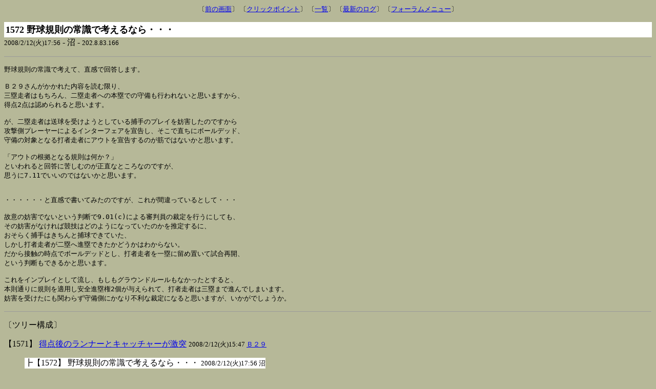

--- FILE ---
content_type: text/html
request_url: http://www.age.ne.jp/x/vetline/forum/umpire/umpire_201502_axz.cgi?tw=&log=./data3/&search=&mode=&v=1572&e=res&lp=1582&st=0
body_size: 15898
content:
	<!DOCTYPE HTML PUBLIC "-//W3C//DTD HTML 4.0//EN">
	<HTML><HEAD>
	<TITLE>審判フォーラム - 過去ログ３(2006年10月09日No.0001～2008年05月23日No.2011)</TITLE>
	<meta http-equiv="Content-Type" content="text/html; charset=x-sjis">
	<meta name="description" content="審判フォーラム - 過去ログ３(2006年10月09日No.0001～2008年05月23日No.2011)">
	<SCRIPT language="JavaScript">
	<!--
	function PageBack(){ history.back(); }
	//-->
	</SCRIPT>
	<style type="text/css">
	<!--
	font.blink { text-decoration: blink }
	-->
	</style>
	</HEAD>
<body bgcolor=#b6b898 text=#000000>
	<center><font size=-1>
	〔<a href="JavaScript:history.back()">前の画面</a>〕
〔<a href="http://www.age.ne.jp/x/vetline/forum/umpire/umpire_201502_axz.cgi?log=./data3/&search=&mode=&st=0&bk=1582#1582">クリックポイント</a>〕	〔<a href="http://www.age.ne.jp/x/vetline/forum/umpire/umpire_201502_axz.cgi?log=./data3/">一覧</a>〕
〔<a href="http://www.age.ne.jp/x/vetline/forum/umpire/umpire_201502_axz.cgi" target=_top>最新のログ</a>〕	〔<a href="http://www.age.ne.jp/x/vetline/forum/forum.html" target=_top>フォーラムメニュー</a>〕
	</font></center><p>
	<table cellpadding=3 cellspacing=0 border=0 width=100%><tr>
	<td bgcolor=#FFFFFF><font size=+1><strong>1572 野球規則の常識で考えるなら・・・</strong></font></td>
	</tr></table>
 <font size=-1>2008/2/12(火)17:56</font> - 沼 - <font size=-1>202.8.83.166</font></font>
<p><hr size=1><p>
<pre><tt>野球規則の常識で考えて、直感で回答します。

Ｂ２９さんがかかれた内容を読む限り、
三塁走者はもちろん、二塁走者への本塁での守備も行われないと思いますから、
得点2点は認められると思います。

が、二塁走者は送球を受けようとしている捕手のプレイを妨害したのですから
攻撃側プレーヤーによるインターフェアを宣告し、そこで直ちにボールデッド、
守備の対象となる打者走者にアウトを宣告するのが筋ではないかと思います。

「アウトの根拠となる規則は何か？」
といわれると回答に苦しむのが正直なところなのですが、
思うに7.11でいいのではないかと思います。


・・・・・・と直感で書いてみたのですが、これが間違っているとして・・・

故意の妨害でないという判断で9.01(c)による審判員の裁定を行うにしても、
その妨害がなければ競技はどのようになっていたのかを推定するに、
おそらく捕手はきちんと捕球できていた、
しかし打者走者が二塁へ進塁できたかどうかはわからない。
だから接触の時点でボールデッドとし、打者走者を一塁に留め置いて試合再開、
という判断もできるかと思います。

これをインプレイとして流し、もしもグラウンドルールもなかったとすると、
本則通りに規則を適用し安全進塁権2個が与えられて、打者走者は三塁まで進んでしまいます。
妨害を受けたにも関わらず守備側にかなり不利な裁定になると思いますが、いかがでしょうか。</tt></pre><p>
<p><hr size=1><a name="tree"></a><p>
〔ツリー構成〕<p>
<DL>
<DT><a name="1571"></a><table border=0 cellpadding=0 cellspacing=0><tr><td>【1571】 <a href="http://www.age.ne.jp/x/vetline/forum/umpire/umpire_201502_axz.cgi?tw=&log=./data3/&search=&mode=&v=1571&e=msg&lp=1582&st=0">得点後のランナーとキャッチャーが激突</a> <font size=-1>2008/2/12(火)15:47 <a href="mailto:momo-nao-shin@docomo.ne.jp">Ｂ２９</a>  </font> </td></tr></table>
<DD><DL>
<DT><a name="1572"></a><table border=0 cellpadding=0 cellspacing=0><tr><td bgcolor=#FFFFFF>┣【1572】 野球規則の常識で考えるなら・・・ <font size=-1>2008/2/12(火)17:56 沼  </font> </td></tr></table>
<DD><DL>
<DT><a name="1573"></a><table border=0 cellpadding=0 cellspacing=0><tr><td>┣【1573】 <a href="http://www.age.ne.jp/x/vetline/forum/umpire/umpire_201502_axz.cgi?tw=&log=./data3/&search=&mode=&v=1573&e=res&lp=1582&st=0">re(1)直感でもよければ</a> <font size=-1>2008/2/12(火)18:46 <a href="mailto:toshiaki7368115461@ezweb.ne.jp">太朗２</a>  </font> </td></tr></table>
<DD><DL>
<DT><a name="1574"></a><table border=0 cellpadding=0 cellspacing=0><tr><td>┣【1574】 <a href="http://www.age.ne.jp/x/vetline/forum/umpire/umpire_201502_axz.cgi?tw=&log=./data3/&search=&mode=&v=1574&e=res&lp=1582&st=0">捕手のプレイが影響受けた？</a> <font size=-1>2008/2/12(火)23:05 ｓ  </font> </td></tr></table>
<DD><DL>
<DT><a name="1575"></a><table border=0 cellpadding=0 cellspacing=0><tr><td>┣【1575】 <a href="http://www.age.ne.jp/x/vetline/forum/umpire/umpire_201502_axz.cgi?tw=&log=./data3/&search=&mode=&v=1575&e=res&lp=1582&st=0">1574は私です</a> <font size=-1>2008/2/12(火)23:07 ＳＰコーチ  </font> </td></tr></table>
<DD><DL>
<DT><a name="1577"></a><table border=0 cellpadding=0 cellspacing=0><tr><td>┣【1577】 <a href="http://www.age.ne.jp/x/vetline/forum/umpire/umpire_201502_axz.cgi?tw=&log=./data3/&search=&mode=&v=1577&e=res&lp=1582&st=0">もう少し詳しく振り返ってみると</a> <font size=-1>2008/2/13(水)02:41 <a href="mailto:momo-nao-shin@docomo.ne.jp">Ｂ２９</a>  </font> </td></tr></table>
</DL>
</DL>
<DD><DL>
<DT><a name="1576"></a><table border=0 cellpadding=0 cellspacing=0><tr><td>┣【1576】 <a href="http://www.age.ne.jp/x/vetline/forum/umpire/umpire_201502_axz.cgi?tw=&log=./data3/&search=&mode=&v=1576&e=res&lp=1582&st=0">直感の補足を・・・</a> <font size=-1>2008/2/13(水)00:23 沼  </font> </td></tr></table>
<DD><DL>
<DT><a name="1578"></a><table border=0 cellpadding=0 cellspacing=0><tr><td>┣【1578】 <a href="http://www.age.ne.jp/x/vetline/forum/umpire/umpire_201502_axz.cgi?tw=&log=./data3/&search=&mode=&v=1578&e=res&lp=1582&st=0">申し訳ありません。1577⇔1576</a> <font size=-1>2008/2/13(水)02:48 <a href="mailto:momo-nao-shin@docomo.ne.jp">Ｂ２９</a>  </font> </td></tr></table>
<DD><DL>
<DT><a name="1579"></a><table border=0 cellpadding=0 cellspacing=0><tr><td>┣【1579】 <a href="http://www.age.ne.jp/x/vetline/forum/umpire/umpire_201502_axz.cgi?tw=&log=./data3/&search=&mode=&v=1579&e=res&lp=1582&st=0">re(1):送球がデッドに入る前に。</a> <font size=-1>2008/2/13(水)10:13 泉竜一  </font> </td></tr></table>
<DD><DL>
<DT><a name="1580"></a><table border=0 cellpadding=0 cellspacing=0><tr><td>┣【1580】 <a href="http://www.age.ne.jp/x/vetline/forum/umpire/umpire_201502_axz.cgi?tw=&log=./data3/&search=&mode=&v=1580&e=res&lp=1582&st=0">re(2):送球がデッドに入る前に。</a> <font size=-1>2008/2/13(水)16:24 <a href="mailto:momo-nao-shin@docomo.ne.jp">Ｂ２９</a>  </font> </td></tr></table>
<DD><DL>
<DT><a name="1581"></a><table border=0 cellpadding=0 cellspacing=0><tr><td>┣【1581】 <a href="http://www.age.ne.jp/x/vetline/forum/umpire/umpire_201502_axz.cgi?tw=&log=./data3/&search=&mode=&v=1581&e=res&lp=1582&st=0">re(3):送球がデッドに入る前に。</a> <font size=-1>2008/2/13(水)17:47 泉竜一  </font> </td></tr></table>
<DD><DL>
<DT><a name="1582"></a><table border=0 cellpadding=0 cellspacing=0><tr><td>┣【1582】 <a href="http://www.age.ne.jp/x/vetline/forum/umpire/umpire_201502_axz.cgi?tw=&log=./data3/&search=&mode=&v=1582&e=res&lp=1582&st=0">re(4):走者に責任があるのですか？</a> <font size=-1>2008/2/13(水)21:11 <a href="mailto:toshiaki7368115461@ezweb.ne.jp">太朗２</a>  </font> <blink><font color=#ff3333 class="blink">≪</font></blink></td></tr></table>
</DL>
<DD><DL>
<DT><a name="1583"></a><table border=0 cellpadding=0 cellspacing=0><tr><td>┣【1583】 <a href="http://www.age.ne.jp/x/vetline/forum/umpire/umpire_201502_axz.cgi?tw=&log=./data3/&search=&mode=&v=1583&e=res&lp=1582&st=0">re(4):送球がデッドに入る前に。</a> <font size=-1>2008/2/13(水)21:35 ＳＰコーチ  </font> </td></tr></table>
<DD><DL>
<DT><a name="1584"></a><table border=0 cellpadding=0 cellspacing=0><tr><td>┣【1584】 <a href="http://www.age.ne.jp/x/vetline/forum/umpire/umpire_201502_axz.cgi?tw=&log=./data3/&search=&mode=&v=1584&e=res&lp=1582&st=0">守備側の非</a> <font size=-1>2008/2/14(木)01:20 <a href="mailto:momo-nao-shin@docomo.ne.jp">Ｂ２９</a>  </font> </td></tr></table>
<DD><DL>
<DT><a name="1585"></a><table border=0 cellpadding=0 cellspacing=0><tr><td>┣【1585】 <a href="http://www.age.ne.jp/x/vetline/forum/umpire/umpire_201502_axz.cgi?tw=&log=./data3/&search=&mode=&v=1585&e=res&lp=1582&st=0">re(1):延長線上も走者が優先の場所？</a> <font size=-1>2008/2/14(木)10:04 <a href="mailto:toshiaki7368115461@ezweb.ne.jp">太朗２</a>  </font> </td></tr></table>
<DD><DL>
<DT><a name="1586"></a><table border=0 cellpadding=0 cellspacing=0><tr><td>┣【1586】 <a href="http://www.age.ne.jp/x/vetline/forum/umpire/umpire_201502_axz.cgi?tw=&log=./data3/&search=&mode=&v=1586&e=res&lp=1582&st=0">re(2):私見ですが反論。</a> <font size=-1>2008/2/14(木)11:43 泉竜一  </font> </td></tr></table>
<DD><DL>
<DT><a name="1587"></a><table border=0 cellpadding=0 cellspacing=0><tr><td>┣【1587】 <a href="http://www.age.ne.jp/x/vetline/forum/umpire/umpire_201502_axz.cgi?tw=&log=./data3/&search=&mode=&v=1587&e=res&lp=1582&st=0">re(3):</a> <font size=-1>2008/2/14(木)13:05 <a href="mailto:toshiaki7368115461@ezweb.ne.jp &lt;">太朗２</a>  </font> </td></tr></table>
<DD><DL>
<DT><a name="1588"></a><table border=0 cellpadding=0 cellspacing=0><tr><td>┣【1588】 <a href="http://www.age.ne.jp/x/vetline/forum/umpire/umpire_201502_axz.cgi?tw=&log=./data3/&search=&mode=&v=1588&e=res&lp=1582&st=0">re(4)正確な位置は</a> <font size=-1>2008/2/14(木)15:54 <a href="mailto:momo-nao-shin@docomo.ne.jp">Ｂ２９</a>  </font> </td></tr></table>
<DD><DL>
<DT><a name="1589"></a><table border=0 cellpadding=0 cellspacing=0><tr><td>┣【1589】 <a href="http://www.age.ne.jp/x/vetline/forum/umpire/umpire_201502_axz.cgi?tw=&log=./data3/&search=&mode=&v=1589&e=res&lp=1582&st=0">re(1):re(4)現場の判断による</a> <font size=-1>2008/2/14(木)16:41 <a href="mailto:toshiaki7368115461@ezweb.ne.jp">太朗２</a>  </font> </td></tr></table>
</DL>
</DL>
</DL>
<DD><DL>
<DT><a name="1590"></a><table border=0 cellpadding=0 cellspacing=0><tr><td>┣【1590】 <a href="http://www.age.ne.jp/x/vetline/forum/umpire/umpire_201502_axz.cgi?tw=&log=./data3/&search=&mode=&v=1590&e=res&lp=1582&st=0">re(3):私見ですが反論。</a> <font size=-1>2008/2/14(木)22:26 ＳＰコーチ  </font> </td></tr></table>
<DD><DL>
<DT><a name="1591"></a><table border=0 cellpadding=0 cellspacing=0><tr><td>┣【1591】 <a href="http://www.age.ne.jp/x/vetline/forum/umpire/umpire_201502_axz.cgi?tw=&log=./data3/&search=&mode=&v=1591&e=res&lp=1582&st=0">今後、球審だったら</a> <font size=-1>2008/2/15(金)00:54 <a href="mailto:momo-nao-shin@docomo.ne.jp">Ｂ２９</a>  </font> </td></tr></table>
<DD><DL>
<DT><a name="1592"></a><table border=0 cellpadding=0 cellspacing=0><tr><td>┣【1592】 <a href="http://www.age.ne.jp/x/vetline/forum/umpire/umpire_201502_axz.cgi?tw=&log=./data3/&search=&mode=&v=1592&e=res&lp=1582&st=0">re(1):うらやましい親子鷹</a> <font size=-1>2008/2/15(金)06:49 <a href="mailto:toshiaki7368115461@ezweb.ne.jp">太朗２</a>  </font> </td></tr></table>
<DD><DL>
<DT><a name="1595"></a><table border=0 cellpadding=0 cellspacing=0><tr><td>┣【1595】 <a href="http://www.age.ne.jp/x/vetline/forum/umpire/umpire_201502_axz.cgi?tw=&log=./data3/&search=&mode=&v=1595&e=res&lp=1582&st=0">re(2):精進します</a> <font size=-1>2008/2/15(金)14:58 <a href="mailto:momo-nao-shin@docomo.ne.jp">Ｂ２９</a>  </font> </td></tr></table>
</DL>
</DL>
</DL>
<DD><DL>
<DT><a name="1594"></a><table border=0 cellpadding=0 cellspacing=0><tr><td>┣【1594】 <a href="http://www.age.ne.jp/x/vetline/forum/umpire/umpire_201502_axz.cgi?tw=&log=./data3/&search=&mode=&v=1594&e=res&lp=1582&st=0">私は泉さんに同意見です</a> <font size=-1>2008/2/15(金)14:52 沼  </font> </td></tr></table>
<DD><DL>
<DT><a name="1596"></a><table border=0 cellpadding=0 cellspacing=0><tr><td>┣【1596】 <a href="http://www.age.ne.jp/x/vetline/forum/umpire/umpire_201502_axz.cgi?tw=&log=./data3/&search=&mode=&v=1596&e=res&lp=1582&st=0">re(1):私も走者のインターフェアーです</a> <font size=-1>2008/2/15(金)17:49 <a href="mailto:toshiaki7368115461@ezweb.ne.jp">太朗２</a>  </font> </td></tr></table>
<DD><DL>
<DT><a name="1598"></a><table border=0 cellpadding=0 cellspacing=0><tr><td>┣【1598】 <a href="http://www.age.ne.jp/x/vetline/forum/umpire/umpire_201502_axz.cgi?tw=&log=./data3/&search=&mode=&v=1598&e=res&lp=1582&st=0">「その時」のボールと捕手と走者</a> <font size=-1>2008/2/16(土)00:52 <a href="mailto:momo-nao-shin@docomo.ne.jp">Ｂ２９</a>  </font> </td></tr></table>
<DD><DL>
<DT><a name="1599"></a><table border=0 cellpadding=0 cellspacing=0><tr><td>┣【1599】 <a href="http://www.age.ne.jp/x/vetline/forum/umpire/umpire_201502_axz.cgi?tw=&log=./data3/&search=&mode=&v=1599&e=res&lp=1582&st=0">re(1):「その時」のボールと捕手と走者</a> <font size=-1>2008/2/16(土)07:18 <a href="mailto:toshiaki7368115461@ezweb.ne.jp">太朗２</a>  </font> </td></tr></table>
</DL>
<DD><DL>
<DT><a name="1601"></a><table border=0 cellpadding=0 cellspacing=0><tr><td>┣【1601】 <a href="http://www.age.ne.jp/x/vetline/forum/umpire/umpire_201502_axz.cgi?tw=&log=./data3/&search=&mode=&v=1601&e=res&lp=1582&st=0">re(1):「その時」のボールと捕手と走者</a> <font size=-1>2008/2/16(土)21:30 ＳＰコーチ  </font> </td></tr></table>
<DD><DL>
<DT>┣【1603】 <font size=-1>削除</font>
</DL>
<DD><DL>
<DT><a name="1604"></a><table border=0 cellpadding=0 cellspacing=0><tr><td>┣【1604】 <a href="http://www.age.ne.jp/x/vetline/forum/umpire/umpire_201502_axz.cgi?tw=&log=./data3/&search=&mode=&v=1604&e=res&lp=1582&st=0">お答えします。</a> <font size=-1>2008/2/16(土)23:56 <a href="mailto:momo-nao-shin@docomo.ne.jp">Ｂ２９</a>  </font> </td></tr></table>
<DD><DL>
<DT><a name="1607"></a><table border=0 cellpadding=0 cellspacing=0><tr><td>┣【1607】 <a href="http://www.age.ne.jp/x/vetline/forum/umpire/umpire_201502_axz.cgi?tw=&log=./data3/&search=&mode=&v=1607&e=res&lp=1582&st=0">re(1):お答えします。</a> <font size=-1>2008/2/17(日)16:39 ＳＰコーチ  </font> </td></tr></table>
<DD><DL>
<DT><a name="1608"></a><table border=0 cellpadding=0 cellspacing=0><tr><td>┣【1608】 <a href="http://www.age.ne.jp/x/vetline/forum/umpire/umpire_201502_axz.cgi?tw=&log=./data3/&search=&mode=&v=1608&e=res&lp=1582&st=0">お詫びとお礼</a> <font size=-1>2008/2/17(日)22:28 <a href="mailto:momo-nao-shin@docomo.ne.jp">Ｂ２９</a>  </font> </td></tr></table>
<DD><DL>
<DT><a name="1609"></a><table border=0 cellpadding=0 cellspacing=0><tr><td>┣【1609】 <a href="http://www.age.ne.jp/x/vetline/forum/umpire/umpire_201502_axz.cgi?tw=&log=./data3/&search=&mode=&v=1609&e=res&lp=1582&st=0">re(1):いえいえ　とんでもない</a> <font size=-1>2008/2/18(月)03:06 <a href="mailto:toshiaki7368115461@ezweb.ne.jp">太朗２</a>  </font> </td></tr></table>
</DL>
</DL>
</DL>
</DL>
</DL>
</DL>
</DL>
</DL>
</DL>
</DL>
</DL>
</DL>
</DL>
</DL>
</DL>
</DL>
</DL>
</DL>
</DL>
</DL>
</DL>
</DL>
	<hr size=1>
	<font size=-1>
	〔<a href="JavaScript:history.back()">前の画面</a>〕
〔<a href="http://www.age.ne.jp/x/vetline/forum/umpire/umpire_201502_axz.cgi?log=./data3/&search=&mode=&st=0&bk=1582#1582">クリックポイント</a>〕	〔<a href="http://www.age.ne.jp/x/vetline/forum/umpire/umpire_201502_axz.cgi?log=./data3/">一覧</a>〕
〔<a href="http://www.age.ne.jp/x/vetline/forum/umpire/umpire_201502_axz.cgi" target=_top>最新のログ</a>〕	〔<a href="http://www.age.ne.jp/x/vetline/forum/forum.html" target=_top>フォーラムメニュー</a>〕
		<p>※ 『クリックポイント<blink><font color=#ff3333 class="blink">≪</font></blink>』とは一覧上から読み始めた地点を指し、ツリー上の記事を巡回しても、その位置に戻ることができます.
	<center>
	<hr size=4>
<font size="2">
〔**<a href="http://www.kusamado.com/index.html">トップ</a> **〕／
<a href="http://www.asahi-net.or.jp/~hd9h-mtym/contents/league.html">リーグ名簿</a>／
<a href="http://www.asahi-net.or.jp/~hd9h-mtym/contents/link.html">草野球リンク集</a>／
<a href="http://www.kusamado.com/contents/lib_00.html">草野球資料室</a>／
<b>草野球フォーラム</b>／
<a href="http://www.kusamado.com/contents/marudo.html">「まるドの目」</a><br>
<a href="http://www.kusamado.com/contents/kuma.html">「くまの穴」</a>／
<a href="http://www.kusamado.com/contents/sc_menu.html">「草野球の科学」</a>／
<a href="http://www.kusamado.com/contents/mane_out.html">「マネージャーの声」</a>／
<a href="http://www.kusamado.com/contents/to_newteam.html">「拝啓　新興チーム様」</a>／
<a href="http://www.kusamado.com/needlogin.php">** ログイン**</a>
</font> 
</center><p>

<p></body></html>
